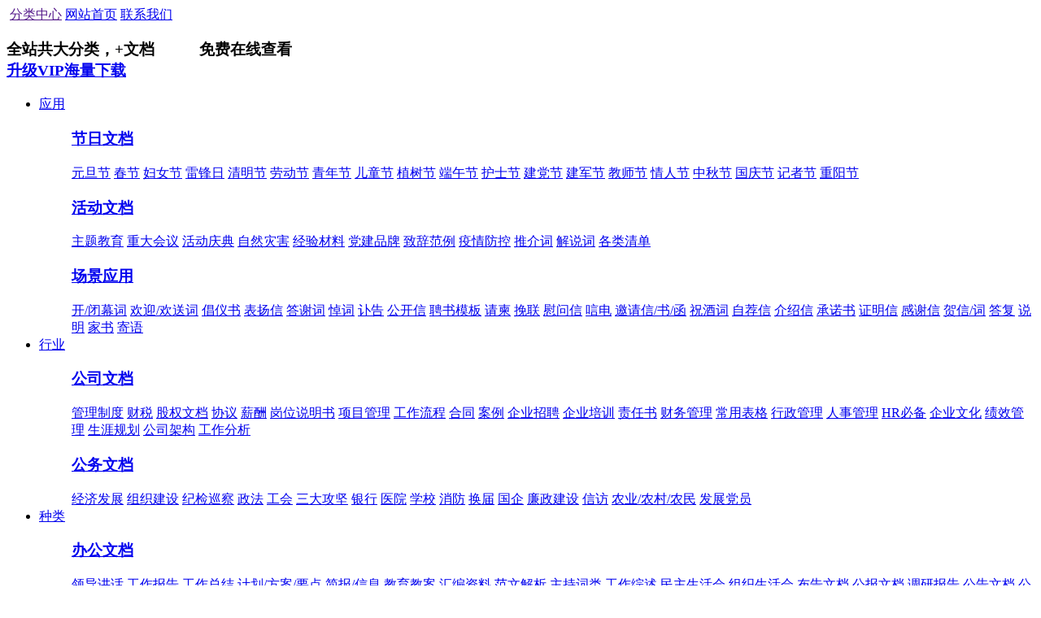

--- FILE ---
content_type: text/html; charset=utf-8
request_url: http://19lin.com/article_yz/viewx78063.html
body_size: 27423
content:
<!DOCTYPE html>
<html lang="en">

<head>
  <meta charset="UTF-8">
  <meta http-equiv="X-UA-Compatible" content="IE=edge">
  <meta name="viewport" content="width=device-width, initial-scale=1.0">
  <title>文公通—帮你轻松写好稿-公文写作-免费范文-word模板-PPT模板</title>
  <meta name=keywords content="免费下载,公文资料,公文写作,办公文档,民主生活会,组织生活会,调研报告,写作技巧,写作素材,工作总结,情况报告,工作经验丰富,下载方便,word版本,复制,实力雄厚,诚信,可靠,靠谱,支持更新,资料会员,PPT模板">
  <meta name=description content="公司账税，绩效考核，国企办公资料，公文排版格式，金句汇编，金句荟萃，公文写作技巧，经典诗句，如何写好公文，成都公文写作培训，写作培训，工作总结，工作报告，心得体会，研讨发言，竞聘演讲，民主生活会，组织生活会，调研报告，意见的格式，公文范文，公文格式模板，公文处理，党政机关公文处理工作条例，公文种类，公文网，办公自动化，公文大全，机关行政的职责可以概括为，红头文件，保证质量，信息保密，PPT模板下载，PPT模板免费下载">
  <link rel="stylesheet" href="/themes/default/css/reset.css">
  <link rel="stylesheet" href="/themes/default/css/common.css">
  <link rel="stylesheet" href="/themes/default/css/article-detail.css">
  <link rel="shortcut icon" href="/themes/default/imgs/bitbug_favicon.ico" />
  <script src="/themes/default/js/jquery3.6.0.min.js"></script>
  <script src="/themes/default/js/common.js"></script>
  <script src="/themes/default/js/index.js"></script>
  <script type="text/javascript" src="/themes/default/js/jquery.qrcode.min.js"></script>
</head>

<body>
  <div class="common-header">
    <div class="content">
      <!-- 左边logo和菜单 -->
       <div class="left">
        <img class="logo" src="/themes/default/imgs/logo.png" alt="">
        <a class="menu active js-categray-btn" href="">分类中心</a>
        <a class="menu" href="/">网站首页</a>
        <a class="menu" href="/yzarticle/indexx21/">联系我们</a>
      </div>
      <!-- 分类菜单 -->
      <div class="categray-box js-categray-box hidden">
        <!-- 菜单顶部标题 -->
        <h3 class="title clear">
          <div class="fl">
            <span>全站共<span class="red"></span>大分类，<span class="red">+</span>文档</span>
            <span style="margin-left: 50px;">免费在线查看</span>
          </div>
          <div class="fr">
            <a href="/member/good" class="vip-btn">升级VIP海量下载</a>
          </div>
        </h3>
        <!-- 菜单主体 -->
        <div class="menu-box clear" id="menu-box">
          <ul class="fl">
           <li><a href="/article_yz/listx163/">应用</a>
<ul>

<div class="item">
<h3>
<a href="/article_yz/listx201/">节日文档</a>
</h3>
<div class="lv3">
 <a href="/article_yz/listx203/">元旦节</a>
 <a href="/article_yz/listx204/">春节</a>
 <a href="/article_yz/listx205/">妇女节</a>
 <a href="/article_yz/listx206/">雷锋日</a>
 <a href="/article_yz/listx207/">清明节</a>
 <a href="/article_yz/listx208/">劳动节</a>
 <a href="/article_yz/listx209/">青年节</a>
 <a href="/article_yz/listx210/">儿童节</a>
 <a href="/article_yz/listx211/">植树节</a>
 <a href="/article_yz/listx212/">端午节</a>
 <a href="/article_yz/listx213/">护士节</a>
 <a href="/article_yz/listx214/">建党节</a>
 <a href="/article_yz/listx215/">建军节</a>
 <a href="/article_yz/listx216/">教师节</a>
 <a href="/article_yz/listx217/">情人节</a>
 <a href="/article_yz/listx218/">中秋节</a>
 <a href="/article_yz/listx219/">国庆节</a>
 <a href="/article_yz/listx220/">记者节</a>
 <a href="/article_yz/listx352/">重阳节</a>
</div>       
 </div>        
              
<div class="item">
<h3>
<a href="/article_yz/listx202/">活动文档</a>
</h3>
<div class="lv3">
 <a href="/article_yz/listx230/">主题教育</a>
 <a href="/article_yz/listx231/">重大会议</a>
 <a href="/article_yz/listx236/">活动庆典</a>
 <a href="/article_yz/listx282/">自然灾害</a>
 <a href="/article_yz/listx330/">经验材料</a>
 <a href="/article_yz/listx331/">党建品牌</a>
 <a href="/article_yz/listx335/">致辞范例</a>
 <a href="/article_yz/listx336/">疫情防控</a>
 <a href="/article_yz/listx339/">推介词</a>
 <a href="/article_yz/listx364/">解说词</a>
 <a href="/article_yz/listx377/">各类清单</a>
</div>       
 </div>        
              
<div class="item">
<h3>
<a href="/article_yz/listx285/">场景应用</a>
</h3>
<div class="lv3">
 <a href="/article_yz/listx286/">开/闭幕词</a>
 <a href="/article_yz/listx287/">欢迎/欢送词</a>
 <a href="/article_yz/listx288/">倡仪书</a>
 <a href="/article_yz/listx289/">表扬信</a>
 <a href="/article_yz/listx290/">答谢词</a>
 <a href="/article_yz/listx291/">悼词</a>
 <a href="/article_yz/listx292/">讣告</a>
 <a href="/article_yz/listx293/">公开信</a>
 <a href="/article_yz/listx294/">聘书模板</a>
 <a href="/article_yz/listx295/">请柬</a>
 <a href="/article_yz/listx296/">挽联</a>
 <a href="/article_yz/listx297/">慰问信</a>
 <a href="/article_yz/listx298/">唁电</a>
 <a href="/article_yz/listx299/">邀请信/书/函</a>
 <a href="/article_yz/listx300/">祝酒词</a>
 <a href="/article_yz/listx301/">自荐信</a>
 <a href="/article_yz/listx302/">介绍信</a>
 <a href="/article_yz/listx347/">承诺书</a>
 <a href="/article_yz/listx353/">证明信</a>
 <a href="/article_yz/listx354/">感谢信</a>
 <a href="/article_yz/listx355/">贺信/词</a>
 <a href="/article_yz/listx356/">答复</a>
 <a href="/article_yz/listx358/">说明</a>
 <a href="/article_yz/listx362/">家书</a>
 <a href="/article_yz/listx367/">寄语</a>
</div>       
 </div>        
              

</ul>
</li>         
              
<li><a href="/article_yz/listx164/">行业</a>
<ul>

<div class="item">
<h3>
<a href="/article_yz/listx229/">公司文档</a>
</h3>
<div class="lv3">
 <a href="/article_yz/listx258/">管理制度</a>
 <a href="/article_yz/listx259/">财税</a>
 <a href="/article_yz/listx260/">股权文档</a>
 <a href="/article_yz/listx261/">协议</a>
 <a href="/article_yz/listx262/">薪酬</a>
 <a href="/article_yz/listx263/">岗位说明书</a>
 <a href="/article_yz/listx264/">项目管理</a>
 <a href="/article_yz/listx265/">工作流程</a>
 <a href="/article_yz/listx266/">合同</a>
 <a href="/article_yz/listx267/">案例</a>
 <a href="/article_yz/listx268/">企业招聘</a>
 <a href="/article_yz/listx269/">企业培训</a>
 <a href="/article_yz/listx270/">责任书</a>
 <a href="/article_yz/listx271/">财务管理</a>
 <a href="/article_yz/listx272/">常用表格</a>
 <a href="/article_yz/listx273/">行政管理</a>
 <a href="/article_yz/listx274/">人事管理</a>
 <a href="/article_yz/listx275/">HR必备</a>
 <a href="/article_yz/listx276/">企业文化</a>
 <a href="/article_yz/listx375/">绩效管理</a>
 <a href="/article_yz/listx376/">生涯规划</a>
 <a href="/article_yz/listx378/">公司架构</a>
 <a href="/article_yz/listx379/">工作分析</a>
</div>       
 </div>        
              
<div class="item">
<h3>
<a href="/article_yz/listx251/">公务文档</a>
</h3>
<div class="lv3">
 <a href="/article_yz/listx252/">经济发展</a>
 <a href="/article_yz/listx253/">组织建设</a>
 <a href="/article_yz/listx254/">纪检巡察</a>
 <a href="/article_yz/listx255/">政法</a>
 <a href="/article_yz/listx256/">工会</a>
 <a href="/article_yz/listx257/">三大攻坚</a>
 <a href="/article_yz/listx277/">银行</a>
 <a href="/article_yz/listx278/">医院</a>
 <a href="/article_yz/listx279/">学校</a>
 <a href="/article_yz/listx280/">消防</a>
 <a href="/article_yz/listx340/">换届</a>
 <a href="/article_yz/listx341/">国企</a>
 <a href="/article_yz/listx342/">廉政建设</a>
 <a href="/article_yz/listx343/">信访</a>
 <a href="/article_yz/listx348/">农业/农村/农民</a>
 <a href="/article_yz/listx351/">发展党员</a>
</div>       
 </div>        
              

</ul>
</li>         
              
<li><a href="/article_yz/listx160/">种类</a>
<ul>

<div class="item">
<h3>
<a href="/article_yz/listx170/">办公文档</a>
</h3>
<div class="lv3">
 <a href="/article_yz/listx172/">领导讲话</a>
 <a href="/article_yz/listx173/">工作报告</a>
 <a href="/article_yz/listx174/">工作总结</a>
 <a href="/article_yz/listx175/">计划/方案/要点</a>
 <a href="/article_yz/listx176/">简报/信息</a>
 <a href="/article_yz/listx180/">教育教案</a>
 <a href="/article_yz/listx182/">汇编资料</a>
 <a href="/article_yz/listx183/">范文解析</a>
 <a href="/article_yz/listx196/">主持词类</a>
 <a href="/article_yz/listx198/">工作综述</a>
 <a href="/article_yz/listx199/">民主生活会</a>
 <a href="/article_yz/listx200/">组织生活会</a>
 <a href="/article_yz/listx303/">布告文档</a>
 <a href="/article_yz/listx305/">公报文档</a>
 <a href="/article_yz/listx306/">调研报告</a>
 <a href="/article_yz/listx307/">公告文档</a>
 <a href="/article_yz/listx308/">公约文档</a>
 <a href="/article_yz/listx309/">函类文档</a>
 <a href="/article_yz/listx310/">公文纪要</a>
 <a href="/article_yz/listx311/">会议记录</a>
 <a href="/article_yz/listx312/">建议文档</a>
 <a href="/article_yz/listx313/">决定文档</a>
 <a href="/article_yz/listx314/">决议文档</a>
 <a href="/article_yz/listx315/">命令文档</a>
 <a href="/article_yz/listx316/">批复文档</a>
 <a href="/article_yz/listx318/">请示文档</a>
 <a href="/article_yz/listx319/">通报文档</a>
 <a href="/article_yz/listx320/">通告文档</a>
 <a href="/article_yz/listx321/">通令文档</a>
 <a href="/article_yz/listx322/">通知文档</a>
 <a href="/article_yz/listx323/">议案文档</a>
 <a href="/article_yz/listx324/">意见文档</a>
 <a href="/article_yz/listx325/">指示文档</a>
 <a href="/article_yz/listx326/">指令文档</a>
 <a href="/article_yz/listx327/">行政令类</a>
 <a href="/article_yz/listx350/">汇报文档</a>
 <a href="/article_yz/listx366/">工作纪实</a>
 <a href="/article_yz/listx369/">调查报告</a>
</div>       
 </div>        
              
<div class="item">
<h3>
<a href="/article_yz/listx171/">个人文档</a>
</h3>
<div class="lv3">
 <a href="/article_yz/listx184/">心得体会</a>
 <a href="/article_yz/listx185/">发言材料</a>
 <a href="/article_yz/listx186/">检讨反思</a>
 <a href="/article_yz/listx187/">申请文书</a>
 <a href="/article_yz/listx188/">思想汇报</a>
 <a href="/article_yz/listx190/">现实表现</a>
 <a href="/article_yz/listx191/">个人考察</a>
 <a href="/article_yz/listx194/">自评/自查</a>
 <a href="/article_yz/listx195/">事迹材料</a>
 <a href="/article_yz/listx197/">述职述廉</a>
 <a href="/article_yz/listx237/">挂职代职</a>
 <a href="/article_yz/listx241/">岗位竞聘</a>
 <a href="/article_yz/listx242/">任/离职</a>
 <a href="/article_yz/listx243/">演讲材料</a>
 <a href="/article_yz/listx244/">感言范文</a>
 <a href="/article_yz/listx245/">画像示例</a>
 <a href="/article_yz/listx246/">辞职范文</a>
 <a href="/article_yz/listx329/">鉴定材料</a>
 <a href="/article_yz/listx337/">工作表态</a>
 <a href="/article_yz/listx357/">工作简历</a>
 <a href="/article_yz/listx365/">对照检查</a>
 <a href="/article_yz/listx368/">个人自传</a>
 <a href="/article_yz/listx399/">遴选公考</a>
</div>       
 </div>        
              

</ul>
</li>         
              
<li><a href="/article_yz/listx161/">属性</a>
<ul>

<div class="item">
<h3>
<a href="/article_yz/listx221/">写作技巧</a>
</h3>
<div class="lv3">
 <a href="/article_yz/listx225/">范文解析</a>
 <a href="/article_yz/listx226/">技巧妙招</a>
 <a href="/article_yz/listx227/">写作培训</a>
</div>       
 </div>        
              
<div class="item">
<h3>
<a href="/article_yz/listx222/">写作素材</a>
</h3>
<div class="lv3">
 <a href="/article_yz/listx223/">精美提纲</a>
 <a href="/article_yz/listx224/">材料金句</a>
 <a href="/article_yz/listx228/">诗词典故</a>
 <a href="/article_yz/listx338/">经典文集</a>
 <a href="/article_yz/listx361/">理论文章</a>
 <a href="/article_yz/listx363/">题库汇编</a>
 <a href="/article_yz/listx380/">电子书</a>
</div>       
 </div>        
              
<div class="item">
<h3>
<a href="/article_yz/listx238/">管理文档</a>
</h3>
<div class="lv3">
 <a href="/article_yz/listx239/">作风建设</a>
 <a href="/article_yz/listx240/">意识形态</a>
 <a href="/article_yz/listx332/">安全文档</a>
 <a href="/article_yz/listx333/">谈心谈话</a>
 <a href="/article_yz/listx346/">法规制度</a>
 <a href="/article_yz/listx360/">考核材料</a>
</div>       
 </div>        
              

</ul>
</li>         
              
<li><a href="/article_yz/listx381/">PPT</a>
<ul>

<div class="item">
<h3>
<a href="/article_yz/listx384/">场景</a>
</h3>
<div class="lv3">
 <a href="/article_yz/listx386/">公务PPT</a>
 <a href="/article_yz/listx387/">岗位竞聘</a>
 <a href="/article_yz/listx394/">工作述职</a>
 <a href="/article_yz/listx395/">工作计划</a>
 <a href="/article_yz/listx396/">工作总结</a>
 <a href="/article_yz/listx397/">学校教育</a>
</div>       
 </div>        
              
<div class="item">
<h3>
<a href="/article_yz/listx385/">风格</a>
</h3>
<div class="lv3">
 <a href="/article_yz/listx388/">清新</a>
 <a href="/article_yz/listx389/">简约</a>
 <a href="/article_yz/listx390/">国风</a>
 <a href="/article_yz/listx391/">中国红</a>
 <a href="/article_yz/listx392/">商务</a>
 <a href="/article_yz/listx393/">科技</a>
 <a href="/article_yz/listx398/">喜庆</a>
</div>       
 </div>        
              

</ul>
</li>         
              

          </ul>
        </div>
      </div>
      <!-- 搜索 -->
      <form class="comm-search-bar" onSubmit="return goSreach();">
        <span class="categray"></span>
        <div class="m-select">
          <input type="text" disabled>
          <img class="icon" src="/themes/default/imgs/icon-arrow-right.png" alt="">
          <ul class="hidden">
            <li data-id="1">全部</li>
              <li  data-id="163">应用</li>

<li  data-id="164">行业</li>

<li  data-id="160">种类</li>

<li  data-id="161">属性</li>

<li  data-id="381">PPT</li>


          </ul>
        </div>
        <span class="split"></span>
        <input id="keyword" type="text" placeholder="学习2020年新年贺词新的体会">
        <button>搜索</button>
      </form>
      <!-- 右边商城按钮及个人登录 -->
      <div class="right">
        <a href="/member/good" class="menu">
          <img src="/themes/default/imgs/icon-sc.png" alt="">商城VIP
        </a>
        <a href="/product_yz/listx23/" class="menu">
          <img src="/themes/default/imgs/icon-message2.png" alt="">站内信
        </a>
        <!-- 登录注册按钮 -->
        <div class="login-btn">
		          <a href="/member/login">登录</a>
          <span class="line"></span>
          <a href="/member/regin">注册</a>
    		          </div>
      </div>
    </div>
  </div>
  <!-- 通用内容容器 -->
  <div class="common-container">
    <div class="article-wrapper">
      <!-- 当前位置 -->
      <p class="location">
        <a href="/">当前位置</a> >
        <a>主题教育</a>
      </p>
      <!-- 内容 -->
      <div class="content clear">

        <!-- 文档详情 -->
        <div class="left fl">
          <div class="doc-detail-wrapper">
		  <div class="doc-info">
  <h3><img src="/themes/default/imgs/icon-word.png" alt="">在党支部主题教育集中学习会上的研讨发言</h3>
  <p>0次<a onClick="downLoadFile(78063)">下载</a>丨2023-05-26 14:06:52上传</p>
</div>
<!-- 文章正文 -->
<script>
  function quanbu(){
    $('.aquanbu').html('<img src="/video/20230526/14bb3d8e0681987cb83e28855c289894.png" /><div class="fzx"></div><img src="/video/20230526/ca5c8e16b0d13b57368c1e6ceb09b2ab.png" /><div class="fzx"></div><img src="/video/20230526/958e72d7c957a1aa8362f3d10493f5fa.png" /><div class="fzx"></div><img src="/video/20230526/bf53105225ef5a9570d90cc76a5a2de9.png" />');
  }
  
</script>
<div class="article aquanbu">
  <img src='/video/20230526/14bb3d8e0681987cb83e28855c289894.png' />  <!-- 开通会员提示 -->
    <a href="/member/good" class="member-tip">开通会员，免费下载，每日仅需0.3元</a>
  </div>

<script src="/tongji/put" ></script>            <!-- 推荐下载 -->
            <div class="recom">
              <h2>你可能还会需要</h2>
              <ul class="clear">
			  <li>
                  <a href="/article_yz/viewx52287.html">
                    <img class="thumb" src="/video/20230113/996f61c99e0586444e6b7e6ca260ab48.png" alt="（22篇）2022年度民主生活会六个带头对照检查材料"></a>
                    <div class="desc">
<a href="/article_yz/viewx52287.html">
                      <p>（22篇）2022年度民主生活会六个带头对照检查材料</p>
                      <div class="btm">
                        <span class="fl">467下载</span></a>
                        <a onClick="soucang(52287)"><img class="fr" src="/themes/default/imgs/icon-shoucang.png" alt=""></a>
                      </div>
                    </div>
                  
                </li><li>
                  <a href="/article_yz/viewx43706.html">
                    <img class="thumb" src="/video/20221021/6e2e37f49ea1a85920f1d7bda2e9f47e.png" alt="（125篇）二十大心得体会、研讨发言、宣讲通知等汇编"></a>
                    <div class="desc">
<a href="/article_yz/viewx43706.html">
                      <p>（125篇）二十大心得体会、研讨发言、宣讲通知等汇编</p>
                      <div class="btm">
                        <span class="fl">351下载</span></a>
                        <a onClick="soucang(43706)"><img class="fr" src="/themes/default/imgs/icon-shoucang.png" alt=""></a>
                      </div>
                    </div>
                  
                </li><li>
                  <a href="/article_yz/viewx52417.html">
                    <img class="thumb" src="/video/20230113/82c1dedb2c4fd780c8079696517f184a.png" alt="领导班子2022年民主生活会（六个带头）对照检查材料"></a>
                    <div class="desc">
<a href="/article_yz/viewx52417.html">
                      <p>领导班子2022年民主生活会（六个带头）对照检查材料</p>
                      <div class="btm">
                        <span class="fl">239下载</span></a>
                        <a onClick="soucang(52417)"><img class="fr" src="/themes/default/imgs/icon-shoucang.png" alt=""></a>
                      </div>
                    </div>
                  
                </li><li>
                  <a href="/article_yz/viewx43308.html">
                    <img class="thumb" src="/video/20221017/4711ee9bbd7871554c29312dba3661f6.png" alt="（45篇）二十大心得体会汇编"></a>
                    <div class="desc">
<a href="/article_yz/viewx43308.html">
                      <p>（45篇）二十大心得体会汇编</p>
                      <div class="btm">
                        <span class="fl">176下载</span></a>
                        <a onClick="soucang(43308)"><img class="fr" src="/themes/default/imgs/icon-shoucang.png" alt=""></a>
                      </div>
                    </div>
                  
                </li><li>
                  <a href="/article_yz/viewx43705.html">
                    <img class="thumb" src="/video/20221021/d2e5f4a34634778ab74b8c1f56c0abcc.png" alt="（122篇）二十大心得体会、讨论及表态发言等汇编"></a>
                    <div class="desc">
<a href="/article_yz/viewx43705.html">
                      <p>（122篇）二十大心得体会、讨论及表态发言等汇编</p>
                      <div class="btm">
                        <span class="fl">168下载</span></a>
                        <a onClick="soucang(43705)"><img class="fr" src="/themes/default/imgs/icon-shoucang.png" alt=""></a>
                      </div>
                    </div>
                  
                </li><li>
                  <a href="/article_yz/viewx43368.html">
                    <img class="thumb" src="/video/20221018/53b1b4c13fb1baabf657f814f580d719.png" alt="（147篇）二十大报告学习体会"></a>
                    <div class="desc">
<a href="/article_yz/viewx43368.html">
                      <p>（147篇）二十大报告学习体会</p>
                      <div class="btm">
                        <span class="fl">149下载</span></a>
                        <a onClick="soucang(43368)"><img class="fr" src="/themes/default/imgs/icon-shoucang.png" alt=""></a>
                      </div>
                    </div>
                  
                </li><li>
                  <a href="/article_yz/viewx65756.html">
                    <img class="thumb" src="/video/20230302/489d713185d9552c437217fa72d414a1.png" alt="2022年度组织生活会个人对照检查材料（党员对照六个方面）"></a>
                    <div class="desc">
<a href="/article_yz/viewx65756.html">
                      <p>2022年度组织生活会个人对照检查材料（党员对照六个方面）</p>
                      <div class="btm">
                        <span class="fl">147下载</span></a>
                        <a onClick="soucang(65756)"><img class="fr" src="/themes/default/imgs/icon-shoucang.png" alt=""></a>
                      </div>
                    </div>
                  
                </li><li>
                  <a href="/article_yz/viewx26157.html">
                    <img class="thumb" src="/video/20220523/03fc14219d2015b4e8b5cef7060a5af1.png" alt="（30篇）干部考察材料汇编"></a>
                    <div class="desc">
<a href="/article_yz/viewx26157.html">
                      <p>（30篇）干部考察材料汇编</p>
                      <div class="btm">
                        <span class="fl">145下载</span></a>
                        <a onClick="soucang(26157)"><img class="fr" src="/themes/default/imgs/icon-shoucang.png" alt=""></a>
                      </div>
                    </div>
                  
                </li><li>
                  <a href="/article_yz/viewx130386.html">
                    <img class="thumb" src="/video/20250606/e06963a4df99e7d564f94a7c57dafefd.png" alt="国企纪委书记贯彻中央八项规定精神学习教育交流研讨材料"></a>
                    <div class="desc">
<a href="/article_yz/viewx130386.html">
                      <p>国企纪委书记贯彻中央八项规定精神学习教育交流研讨材料</p>
                      <div class="btm">
                        <span class="fl">144下载</span></a>
                        <a onClick="soucang(130386)"><img class="fr" src="/themes/default/imgs/icon-shoucang.png" alt=""></a>
                      </div>
                    </div>
                  
                </li>              </ul>
            </div>
          </div>
        </div>
        <div class="right fr">
          <div class="myinfo-bar">
            <!-- 顶部信息区域 -->
            <div class="top clear">
              <div class="l fl">
                <span>
                  <img class="logo" src="/themes/default/imgs/doc-test1.jpg" alt="">
                  <img class="icon" src="/themes/default/imgs/icon-vip-circle.png" alt="">
                </span>
                <div class="info">
                  <p>手机用户</p>
                                    	<p>未登录</p>
                                  </div>
              </div>
              <a href="/member/editName" class="fr edit">编辑</a>
            </div>
            <!-- 菜单项 -->
            <div class="menus-box">
			 
			 
			             </div>
            <!-- 我的会员 -->
			          </div>
        </div>
      </div>
    </div>
  </div>
  <!-- 通用右部悬浮工具栏 -->
  <div class="common-tools">
    <a href="/member/index" class="item vip js-memeber">
      <img src="/themes/default/imgs/icon-vip.png" alt="">
      <p>会员</p>
    </a>
    <a class="item js-kf">
      <img src="/themes/default/imgs/icon-kf.png" alt="">
      <p>客服</p>
    </a>
    <a class="item js-share">
      <img src="/themes/default/imgs/icon-share.png" alt="">
      <p>分享</p>
    </a>
    <a class="item js-gotop">
      <img src="/themes/default/imgs/icon-top.png" alt="">
      <p>回到顶部</p>
    </a>
	<div id="fxewm"></div>
	<script>
	jQuery(function(){
		jQuery('#fxewm').qrcode({
			render: "canvas", //也可以替换为table
			width: 100,
			height: 100,
			text: "http://www.19lin.com"
		});
	})
	</script>
  <div id="fxkefu" style="display:none;">
    <img src="/themes/default/imgs/kefu.jpg" alt="">
  </div>
  </div>
  <!-- 通用底部 -->
  <div class="common-bottom">
    <div class="top">
      <div class="content">
        <div class="left">
          <img class="logo fl" src="/themes/default/imgs/logo.png" alt="">
          <div class="links fl">
            <p class="title">友情链接</p>
            <p><a href="https://www.19lin.com/">文公通</a><a href="https://www.wenkeju.com/">文可居文库</a><a href="https://www.wenkeju.com/">公文写作文库</a><a href="https://www.wenkeju.com/">高考网</a><a href="https://www.wenkeju.com/">儿童英语</a><a href="https://www.wenkeju.com/doc-category/8/20">英语等级</a><a href="https://www.wenkeju.com/doc-category/8/19">初中教育</a><a href="https://www.wenkeju.com/doc-category/8/225">大学教育</a><a href="https://www.wenkeju.com/doc-category/212">PPT模板</a></p>
          </div>
        </div> 
        <div class="right fr">
          <div class="l fl">
            <img src="/themes/default/imgs/icon-message.png" alt="">
            <p>立即联系客服</p>
          </div>
         <div class="r fr">
            <p>商务合作邮箱：zgli101@163.com</p>
            <p>商务合作微信：dyrz0805</p>
            <p>商务合作QQ：2133828183</p>
          </div>
<div class="ftbeian">
<div class="beian">
<img src="/themes/default/imgs/beian.png" style="float:left;margin-top:4px;margin-right:4px;"><span><a href="https://beian.miit.gov.cn/#/Integrated/recordQuery" target="_blank">渝ICP备2021002424号-1</a></span>
<img src="/themes/default/imgs/beian.png" style="float:left;margin-top:4px;margin-right:4px;"><span>渝公网安备50023302000185号</span>
</div>
</div>
        </div>
  <script src="/themes/default/js/fun.js"></script>
</body>

</html><script src="/tongji/put" ></script>